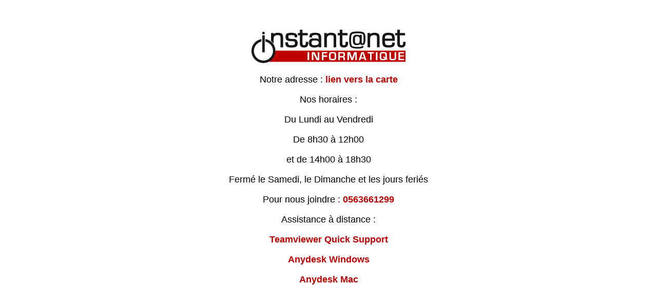

--- FILE ---
content_type: text/html
request_url: http://instantanet.net/
body_size: 726
content:
<!DOCTYPE html>
<html lang="fr">
<head>
    <meta charset="UTF-8">
    <meta name="viewport" content="width=device-width, initial-scale=1.0">
    <title>Instantanet Informatique</title>
    <style>
        body {
            font-family: Arial, sans-serif;
            text-align: center;
            padding: 50px;
        }
        h1 {
            color: #BE0000;
        }
        p {
            font-size: 18px;
        }
        a {
            color: #BE0000;
            text-decoration: none;
            font-weight: bold;
        }
    </style>
</head>
<body>
	<img src="images/Logo2023.jpg" alt="Image illustrative" width="300">
	<p>Notre adresse : <a href="https://maps.app.goo.gl/Bo6CmaCWYwwhwsVB6">lien vers la carte</a></p>
	<p>Nos horaires :</p>
	<p>Du Lundi au Vendredi</p>
	<p>De 8h30 à 12h00</p>
	<p>et de 14h00 à 18h30</p>
	<p>Fermé le Samedi, le Dimanche et les jours feriés</p>
    <p>Pour nous joindre : <a href="tel:0563661299">0563661299</a></p>
	<p>Assistance à distance : </p>
	<p><a href="https://download.teamviewer.com/download/version_14x/TeamViewerQS.exe">Teamviewer Quick Support</a></p>
	<p><a href="https://anydesk.com/fr/downloads/thank-you?dv=win_exe">Anydesk Windows</a></p>
	<p><a href="https://anydesk.com/fr/downloads/thank-you?dv=mac_dmg">Anydesk Mac</a></p>
	
</body>
</html>
